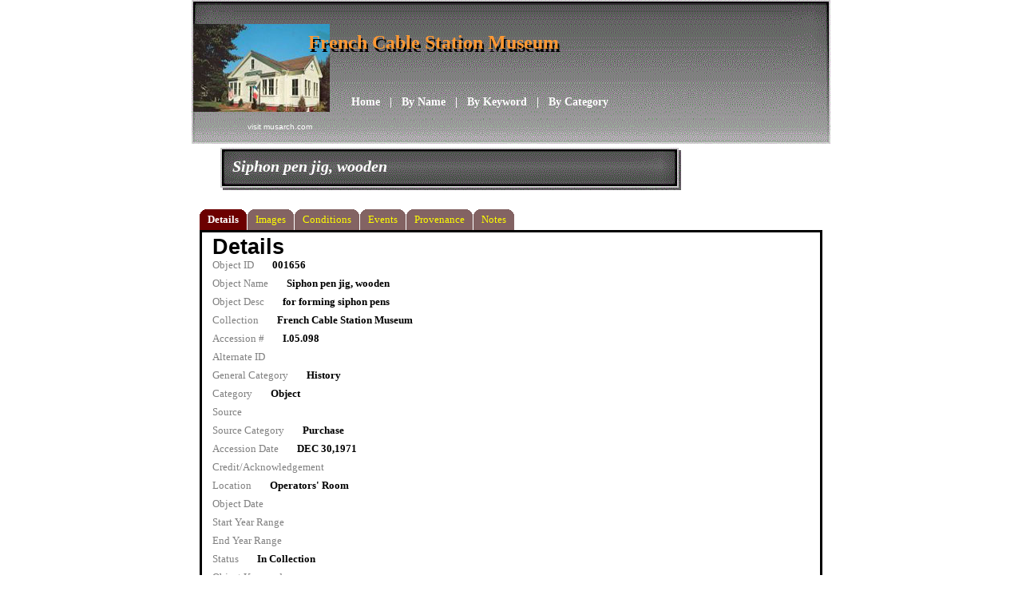

--- FILE ---
content_type: text/html
request_url: https://frenchcablestationmuseum.org/webexport/001656.htm
body_size: 2033
content:
<!DOCTYPE HTML PUBLIC "-//W3C//DTD HTML 4.01 Transitional//EN" "http://www.w3.org/TR/html4/loose.dtd">
<html>
<head>
<meta http-equiv="X-UA-Compatible" content="IE=EmulateIE8">
<title>Object details - Siphon pen jig, wooden</title>
<meta name="generator" content="Museum Archive software project - http://www.musarch.com">
<meta name="Description" content="for forming siphon pens">
<meta name="Keywords" content="">
<link rel="stylesheet" href="./musarch_export.css" type="text/css">
</head>
<body>
<div id="container">
<!-- this section places the background images -->
<div id="wb_img1"><img src="images/img0001.gif" id="" alt="" title=""></div>
<div id="wb_img2"><img src="images/img0002.gif" id="" alt="" title=""></div>
<div id="wb_img3"><img src="images/img0003.gif" id="" alt="" title=""></div>
<div id="wb_img4"><img src="images/img0004.gif" id="" alt="" title=""></div>
<div id="wb_img5"><img src="images/img0005.gif" id="" alt="" title=""></div>
<div id="wb_img6"><img src="images/img0002.gif" id="" alt="" title=""></div>
<div id="wb_img7"><img src="images/img0007.gif" id="" alt="" title=""></div>
<div id="wb_img8"><img src="images/img0008.gif" id="" alt="" title=""></div>
<div id="wb_head1"><img src="images/little_logo.jpg" id="" alt="" title=""></div>
<div id="wb_img9"><img src="images/img0009.gif" id="" alt="" title=""></div>
<!-- small adv under logo -->
<div id="wb_head5">visit musarch.com</div>
<!-- place the copyright info -->
<div id="wb_foot1">portions Copyright &#169; 2011 by the Museum Archive software project&nbsp;&#183;&nbsp; All Rights reserved&nbsp;&#183;&nbsp; E-Mail: <a href="/cdn-cgi/l/email-protection" class="__cf_email__" data-cfemail="9be8eeebebf4e9efdbf6eee8fae9f8f3b5f8f4f6">[email&#160;protected]</a></div>
<!-- the navigation menu -->
<div id="wb_menu1">
   <A href="index.htm" class="Style1">Home</A>&nbsp;&nbsp; &#124;&nbsp;&nbsp;
   <A href="objindexbyname.htm" class="Style1">By Name</A>&nbsp;&nbsp; &#124;&nbsp;&nbsp;
   <A href="objindexbykey.htm" class="Style1">By Keyword</A>&nbsp;&nbsp; &#124;&nbsp;&nbsp;
   <A href="objindexbycat.htm" class="Style1">By Category</A>&nbsp;&nbsp; &nbsp;&nbsp;
</div> <!-- wb_menu1 -->
<!-- the title - placed twice to give it a 3d appearance -->
<div id="wb_head2">French Cable Station Museum</div>
<div id="wb_head3">French Cable Station Museum</div>
<!-- Object name -->
<div id="wb_head4">Siphon pen jig, wooden</div>
<!-- the content tabs and contents -->
<div id="content">
<ol id="toc">
    <li><a href="#objectdetails"><span>Details</span></a></li>
    <li><a href="#objectimages"><span>Images</span></a></li>
    <li><a href="#objectconditions"><span>Conditions</span></a></li>
    <li><a href="#objectevents"><span>Events</span></a></li>
    <li><a href="#objectprovenance"><span>Provenance</span></a></li>
    <li><a href="#objectnotes"><span>Notes</span></a></li>
</ol>
<!-- the actual contents -->
<div class="contents" id="objectdetails">
    <h2>Details</h2>
    <p><span class="prompt" id="objectid_prompt">Object ID </span> <span class="data" id="objectid"> 001656</span></p>
    <p><span class="prompt" id="objectname_prompt">Object Name </span> <span class="data" id="objectname"> Siphon pen jig, wooden</span></p>
    <p><span class="prompt" id="objectdesc_prompt">Object Desc </span> <span class="data" id="objectdesc"> for forming siphon pens</span></p>
    <p><span class="prompt" id="objectcollection_prompt">Collection </span> <span class="data" id="objectcollection"> French Cable Station Museum</span></p>
    <p><span class="prompt" id="objectaccession_prompt">Accession # </span> <span class="data" id="objectaccession"> I.05.098</span></p>
    <p><span class="prompt" id="objectaltid_prompt">Alternate ID </span> <span class="data" id="objectaltid"> </span></p>
    <p><span class="prompt" id="objectgencat_prompt">General Category </span> <span class="data" id="objectgencat"> History</span></p>
    <p><span class="prompt" id="objectcat_prompt">Category </span> <span class="data" id="objectcat"> Object</span></p>
    <p><span class="prompt" id="objectsource_prompt">Source </span> <span class="data" id="objectsource"> </span></p>
    <p><span class="prompt" id="objectsourcecat_prompt">Source Category </span> <span class="data" id="objectsourcecat"> Purchase</span></p>
    <p><span class="prompt" id="objectaccessiondate_prompt">Accession Date </span> <span class="data" id="objectaccessiondate"> DEC 30,1971</span></p>
    <p><span class="prompt" id="objectcredit_prompt">Credit/Acknowledgement </span> <span class="data" id="objectcredit"> </span></p>
    <p><span class="prompt" id="objectlocation_prompt">Location </span> <span class="data" id="objectlocation"> Operators' Room</span></p>
    <p><span class="prompt" id="objectdate_prompt">Object Date </span> <span class="data" id="objectdate"> </span></p>
    <p><span class="prompt" id="objectstartyearrange_prompt">Start Year Range </span> <span class="data" id="objectstartyearrange"> </span></p>
    <p><span class="prompt" id="objectendyearrange_prompt">End Year Range </span> <span class="data" id="objectendyearrange"> </span></p>
    <p><span class="prompt" id="objectstatus_prompt">Status </span> <span class="data" id="objectstatus"> In Collection</span></p>
    <p><span class="prompt" id="objectkeywords_prompt">Object Keywords </span> <span class="data" id="objectkeywords"></span></p>
    <hr class="hrule" />
</div> <!-- contents -->
<div class="contents" id="objectimages">
    <h2>Images</h2>
    <p class="thumbnail"> <a href="./images/001656_i.5.098a.jpg" target="_blank" class="image_anchor" id="image_anchor001656000001"> <img src="./images/tn_001656_i.5.098a.jpg" class="image" id="image001656000001"></a> (click for full image)</p>
    <p> <span class="prompt" id="imagecaption_prompt001656000001">Image Caption </span><span class="data" id="imagecaption001656000001"></span></p>
    <p> <span class="prompt" id="imagedesc_prompt001656000001">Description </span><span class="data" id="imagedesc001656000001"></span></p>
    <p class="thumbnail"> <a href="./images/001656_i.5.098b.jpg" target="_blank" class="image_anchor" id="image_anchor001656000002"> <img src="./images/tn_001656_i.5.098b.jpg" class="image" id="image001656000002"></a> (click for full image)</p>
    <p> <span class="prompt" id="imagecaption_prompt001656000002">Image Caption </span><span class="data" id="imagecaption001656000002"></span></p>
    <p> <span class="prompt" id="imagedesc_prompt001656000002">Description </span><span class="data" id="imagedesc001656000002"></span></p>
</div> <!-- images -->
<div class="contents" id="objectconditions">
    <h2>Conditions</h2>
</div> <!-- conditions -->
<div class="contents" id="objectevents">
    <h2>Events</h2>
</div> <!-- events -->
<div class="contents" id="objectprovenance">
    <h2>Provenance</h2>
</div> <!-- provenance -->
<div class="contents" id="objectnotes">
    <h2>Notes</h2>
</div> <!-- notes -->
</div> <!-- content -->
</div> <!-- container -->
<script data-cfasync="false" src="/cdn-cgi/scripts/5c5dd728/cloudflare-static/email-decode.min.js"></script><script src="activatables.js" type="text/javascript"></script>
<script type="text/javascript">
activatables('page', ['objectdetails','objectimages', 'objectconditions', 'objectevents', 'objectprovenance', 'objectnotes']);
</script>
<script defer src="https://static.cloudflareinsights.com/beacon.min.js/vcd15cbe7772f49c399c6a5babf22c1241717689176015" integrity="sha512-ZpsOmlRQV6y907TI0dKBHq9Md29nnaEIPlkf84rnaERnq6zvWvPUqr2ft8M1aS28oN72PdrCzSjY4U6VaAw1EQ==" data-cf-beacon='{"version":"2024.11.0","token":"88442c9deb4948a5b89b55869f28f4b1","r":1,"server_timing":{"name":{"cfCacheStatus":true,"cfEdge":true,"cfExtPri":true,"cfL4":true,"cfOrigin":true,"cfSpeedBrain":true},"location_startswith":null}}' crossorigin="anonymous"></script>
</body>
</html>


--- FILE ---
content_type: application/javascript
request_url: https://frenchcablestationmuseum.org/webexport/activatables.js
body_size: 2832
content:
/*
Activatables -- Make sets of elements active/inactive through anchors.
Copyright (c) 2009 Andreas Blixt
MIT license

Permission is hereby granted, free of charge, to any person obtaining a copy
of this software and associated documentation files (the "Software"), to deal
in the Software without restriction, including without limitation the rights
to use, copy, modify, merge, publish, distribute, sublicense, and/or sell
copies of the Software, and to permit persons to whom the Software is
furnished to do so, subject to the following conditions:

The above copyright notice and this permission notice shall be included in
all copies or substantial portions of the Software.

THE SOFTWARE IS PROVIDED "AS IS", WITHOUT WARRANTY OF ANY KIND, EXPRESS OR
IMPLIED, INCLUDING BUT NOT LIMITED TO THE WARRANTIES OF MERCHANTABILITY,
FITNESS FOR A PARTICULAR PURPOSE AND NONINFRINGEMENT. IN NO EVENT SHALL THE
AUTHORS OR COPYRIGHT HOLDERS BE LIABLE FOR ANY CLAIM, DAMAGES OR OTHER
LIABILITY, WHETHER IN AN ACTION OF CONTRACT, TORT OR OTHERWISE, ARISING FROM,
OUT OF OR IN CONNECTION WITH THE SOFTWARE OR THE USE OR OTHER DEALINGS IN
THE SOFTWARE.
*/

/*
!!! Usage notes !!!

This code stores a cache of all anchor elements (<a>), and due to this fact, the
code must not be executed before all anchor elements have been loaded into the
DOM, to avoid any unexpected behavior. Currently, there is no support for
handling anchors added to the DOM after this file has been included.

It is recommended that this file is included before the </body> tag to ensure
that all anchors are cached. Note that the code that calls the activatables()
function needs to be placed after the inclusion of this file.
*/

// Wrapped in a function so as to not pollute the global scope.
var activatables = (function () {
// The CSS classes to use for active/inactive elements.
var activeClass = 'active';
var inactiveClass = 'inactive';

var anchors = {}, activates = {};
var regex = /#([A-Za-z][A-Za-z0-9:._-]*)$/;

// Find all anchors (<a href="#something">.)
var temp = document.getElementsByTagName('a');
for (var i = 0; i < temp.length; i++) {
	var a = temp[i];

	// Make sure the anchor isn't linking to another page.
	if ((a.pathname != location.pathname &&
		'/' + a.pathname != location.pathname) ||
		a.search != location.search) continue;

	// Make sure the anchor has a hash part.
	var match = regex.exec(a.href);
	if (!match) continue;
	var id = match[1];

	// Add the anchor to a lookup table.
	if (id in anchors)
		anchors[id].push(a);
	else
		anchors[id] = [a];
}

// Adds/removes the active/inactive CSS classes depending on whether the
// element is active or not.
function setClass(elem, active) {
	var classes = elem.className.split(/\s+/);
	var cls = active ? activeClass : inactiveClass, found = false;
	for (var i = 0; i < classes.length; i++) {
		if (classes[i] == activeClass || classes[i] == inactiveClass) {
			if (!found) {
				classes[i] = cls;
				found = true;
			} else {
				delete classes[i--];
			}
		}
	}

	if (!found) classes.push(cls);
	elem.className = classes.join(' ');
}

// Functions for managing the hash.
function getParams() {
	var hash = location.hash || '#';
	var parts = hash.substring(1).split('&');

	var params = {};
	for (var i = 0; i < parts.length; i++) {
		var nv = parts[i].split('=');
		if (!nv[0]) continue;
		params[nv[0]] = nv[1] || null;
	}
	
	return params;
}

function setParams(params) {
	var parts = [];
	for (var name in params) {
		parts.push(params[name] ? name + '=' + params[name] : name);
	}

	location.hash = knownHash = '#' + parts.join('&');
}

// Looks for changes to the hash.
var knownHash = location.hash;
function pollHash() {
	var hash = location.hash;
	if (hash != knownHash) {
		var params = getParams();
		for (var name in params) {
			if (!(name in activates)) continue;
			activates[name](params[name]);
		}
		knownHash = hash;
	}
}
setInterval(pollHash, 250);

function getParam(name) {
	var params = getParams();
	return params[name];
}

function setParam(name, value) {
	var params = getParams();
	params[name] = value;
	setParams(params);
}

// If the hash is currently set to something that looks like a single id,
// automatically activate any elements with that id.
var initialId = null;
var match = regex.exec(knownHash);
if (match) {
	initialId = match[1];
	//location.hash = '#';
}

// Takes an array of either element IDs or a hash with the element ID as the key
// and an array of sub-element IDs as the value.
// When activating these sub-elements, all parent elements will also be
// activated in the process.
function makeActivatable(paramName, activatables) {
	var all = {}, first = initialId;

	// Activates all elements for a specific id (and inactivates the others.)
	function activate(id) {
		if (!(id in all)) return false;

		for (var cur in all) {
			if (cur == id) continue;
			for (var i = 0; i < all[cur].length; i++) {
				setClass(all[cur][i], false);
			}
		}

		for (var i = 0; i < all[id].length; i++) {
			setClass(all[id][i], true);
		}

		setParam(paramName, id);

		return true;
	}

	activates[paramName] = activate;

	function attach(item, basePath) {
		if (item instanceof Array) {
			for (var i = 0; i < item.length; i++) {
				attach(item[i], basePath);
			}
		} else if (typeof item == 'object') {
			for (var p in item) {
				var path = attach(p, basePath);
				attach(item[p], path);
			}
		} else if (typeof item == 'string') {
			var path = basePath ? basePath.slice(0) : [];
			var e = document.getElementById(item);
			if (!e) throw 'Could not find "' + item + '".'
			path.push(e);

			if (!first) first = item;

			// Store the elements in a lookup table.
			all[item] = path;

			// Attach a function that will activate the appropriate element
			// to all anchors.
			if (item in anchors) {
				// Create a function that will call the 'activate' function with
				// the proper parameters. It will be used as the event callback.
				var func = (function (id) {
					return function (e) {
						activate(id);

						if (!e) e = window.event;
						if (e.preventDefault) e.preventDefault();
						e.returnValue = false;
						return false;
					};
				})(item);

				for (var i = 0; i < anchors[item].length; i++) {
					var a = anchors[item][i];

					if (a.addEventListener) {
						a.addEventListener('click', func, false);
					} else if (a.attachEvent) {
						a.attachEvent('onclick', func);
					} else {
						throw 'Unsupported event model.';
					}

					all[item].push(a);
				}
			}

			return path;
		} else {
			throw 'Unexpected type.';
		}

		return basePath;
	}

	attach(activatables);

	// Activate an element.
	if (first) activate(getParam(paramName)) || activate(first);
}

return makeActivatable;
})();